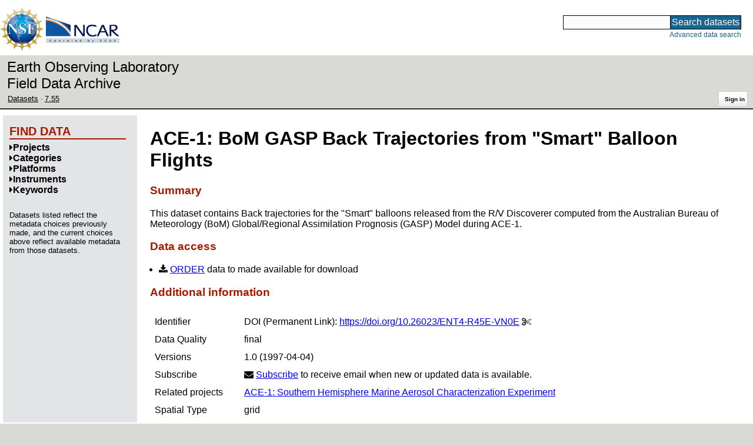

--- FILE ---
content_type: text/html;charset=utf-8
request_url: https://data.eol.ucar.edu/dataset/7.55
body_size: 25174
content:
<!DOCTYPE HTML PUBLIC "-//W3C//DTD HTML 4.01 Transitional//EN" "http://www.w3.org/TR/html4/loose.dtd">
<html>
<head>
        <meta http-equiv="Content-Type" content="text/html; charset=utf-8">
        <meta http-equiv="Content-Style-Type" content="text/css">
        <link href="/static/b2odXeM844X3il6a1cBt1NkPEgt5bNdUKrM37ElO5Pn.ico" rel="shortcut icon" />
        <link rel="home" href="https://data.eol.ucar.edu/home/index" title="NSF NCAR EOL data archive home page" />
        <link rel="search" href="https://data.eol.ucar.edu/dataset/search" title="Search for data in the NSF NCAR EOL archive" />

        

        
        

        <script src="/static/t5OGphSUjwdNOoxNKgdRTTh1RBtmzhMXxHDYYeR4lYj.js" type="text/javascript" ></script>
<link href="/static/jh6NYHH9IUNRYIWVy8n35sWRIbNs8lAGRTdTUkyRTMZ.css" type="text/css" rel="stylesheet" media="screen, projection" />
<script src="/static/12s404mdgRacL7Nog2gnda7R2MI6KrsH0IOdKAga8d8.js" type="text/javascript" ></script>
<script src="/static/hO3jSNypYHHBvzQ35mBZypIlT7Zs676HCknZkGUzpZy.js" type="text/javascript" ></script>
<script src="/static/knIMkCHK6iDMMon5seqc38Ft907XQG1qegUFsrfe1Dw.js" type="text/javascript" ></script>
<script src="/static/tf23j2EPxl5tV3OUfJmNpI3awh4crdGarbgtap1JbYT.js" type="text/javascript" ></script>
<script src="/static/umdOcrisXiLpUULFstdfGTCV3FMmPnlidVrt1n1IXWI.js" type="text/javascript" ></script>
<script src="/static/WVIfYwFFw9Aod8hQ0aU1gbaDtFGx2TNocCmJNCbirQD.js" type="text/javascript" ></script>
<script src="/static/MJWq4GennosdDFxTfDYuaOmygCu6xkyZR3Wkrh5aOUk.js" type="text/javascript" ></script>
<link href="/static/lBtIQrKnaH5GVWykMbLs4KLpC9Ht2Nbl6WrurplRdj1.css" type="text/css" rel="stylesheet" media="screen, projection" />
<link href="/static/Bp0xEpwpMz3gTcZ17X7uroRGkEtdgvbtSQW0zXuGLwc.css" type="text/css" rel="stylesheet" media="screen, projection" />

<link href="/static/AeCalxMCGpEpWFZLgxjqKwVMPG78OstR8YQRpQ6Qs2Y.css" type="text/css" rel="stylesheet" media="screen, projection" />


<script type="text/javascript">
    var validsBaseUrl = '/dataset/listKeywords';
    var exploreBaseUrl = '/dataset/list?id=7.55';

  $(document).ready(function() {
    /* moved to prefetch in controller; test remains awaiting full testing */
    if ( true &&
         ('' != '')
       ) getToggleKeywords('',validsBaseUrl);

    setupNavmenuEtc(exploreBaseUrl);
    $('.explore-valid').click({baseUrl: validsBaseUrl}, getKeywordsForClick);
  });
</script>

        <script type="text/javascript">
            $(document).ready(function() {
              $('input#searchInput').autocomplete({
                minLength: 3,
                position: { my: "right top", at: "right bottom" },
                source: "/dataset/asearch",
                select: function(event, ui) {
                    $("#searchInput").val(ui.item.value);
                    $("#searchForm").submit();
                    },
                open: function(event, ui) { $(".ui-autocomplete").css("z-index", 999); },
                });
            });
        </script>

        
        
        
        
        
        

        
        <title>NSF NCAR EOL data archive -- BoM GASP Back Trajectories from &quot;Smart&quot; Balloon Flights</title>

        
        <meta http-equiv="Content-Type" content="text/html; charset=UTF-8"/>
        <meta name="layout" content="main"/>
        <link rel="alternate" type="application/vnd.datacite.datacite+xml" href="https://data.eol.ucar.edu/dataset/7.55?format=datacite" />
        <link rel="alternate" type="text/plain" href="https://data.eol.ucar.edu/dataset/7.55?format=text" />
        
        
    
</head>
<body>
<a class="hiddenStructure" accesskey="1" href="#data_content">Skip to data content</a>
<a class="hiddenStructure" accesskey="2" href="#data_search">Skip to data search</a>
<div class="visualClear"></div>
<div id="eolheader">

    <div id="logo-floater">
        <a href="https://nsf.gov/"><img id="nsf-logo" class="logo-header"
         src="/static/q52lPtYCHYsr4lSgqBuZgdi1MxPuWYJ186Aoz7FPOMD.gif"
         alt="NSF" /></a>
        <a href="https://ncar.ucar.edu/"><img id="ncar-logo" class="logo-header"
         src="/static/SM0rSba7Wy3bKESHJN1JjxyeAacJ7czxZYOQlD3kQzM.png"
         alt="NCAR" /></a>
    </div>

    <div class="region-header">
     <div id="searchbox"><a class="hiddenStructure" name="data_search"></a><FORM id="searchForm" class="close" ACTION="/dataset/search" METHOD="POST"><input type="text" name="searchKey" size="18" maxlength="80" id="searchInput" class="inputLabelActive" title="Search for data: keywords or archive ID (wildcards ?*)"><input type="submit" value="Search datasets" class="searchButton"><input type="hidden" name="searchType" value="ALL"></FORM><a id="data_search_advanced" rel="nofollow" href="/dataset/search/advanced">Advanced&nbsp;data&nbsp;search</a></div>
    </div>
</div>

<div id="subheaderwrap">

<div id="eol_data_name"><a href="https://data.eol.ucar.edu/"
 title="NSF NCAR EOL data" rel="home" id="eol_data_link"
 >Earth Observing Laboratory<br>Field Data Archive</a></div>

<div id="breadcrumbwrap"><div id="breadcrumbs_scroll">
<ul class="breadcrumbs-list immediate listSize3">
  <li class="breadcrumb"><a href="/dataset/list?session=true">Datasets</a></li>
<li class="breadcrumb"><a href="/dataset/7.55">7.55</a></li>

</ul>

</div></div>

<div id="toolswrap"><div id="tools">


<div class="buttons" id="signinwrap">
<span class="button"><a href="/login/auth" rel="nofollow">Sign&nbsp;in</a></span>
</div>


</div></div>

</div>
<div class="visualClear"></div>

<div id="viewportwrap">




<div id="navwrap" class="box-left"><div id="nav"><div class="nav">





<div id="controlMenu" class="navmenu box">
<div class="navmenu-pane">
  <div class="navmenu-controls"><ul class="navmenu-pane-list">
   
   </ul></div>
</div>
</div>

<div id="exploreMenu" class="navmenu box">
<div class="navmenu-title">
  <h2><span class="navmenu-title-name">Find data</span></h2>
</div>

<div id="exploreMenu-control" class="navmenu-pane">
  <div class="navmenu-controls"><ul class="navmenu-pane-list">
  
  </ul></div>
</div>


  <div id="exploreMenu-project" class="navmenu-pane">
    <div class="navmenu-pane-header explore-valid" data-relation="project">
        <h3><span class="navmenu-pane-name navmenu-toggler"
            ><i id="exploreMenuPaneIcon_project"
              class="navmenu-pane-icon fa fa-caret-right"
              ></i>Projects</span></h3>
    </div>
    
    <div id="project-navmenu-items"
         class="navmenu-items nav-slider navmenu-mixed-wrapper"
    >
      
    </div>

    <div class="slider-wrapper"><div id="slider-container-project" class="slider-container">
        <div class="fix_ie_slider"></div>
        <div id="slider-project"
         class="ui-slider-vertical "
         style=""
        >
        </div>
    </div></div>

  </div>

  <div id="exploreMenu-category" class="navmenu-pane">
    <div class="navmenu-pane-header explore-valid" data-relation="category">
        <h3><span class="navmenu-pane-name navmenu-toggler"
            ><i id="exploreMenuPaneIcon_category"
              class="navmenu-pane-icon fa fa-caret-right"
              ></i>Categories</span></h3>
    </div>
    
    <div id="category-navmenu-items"
         class="navmenu-items nav-slider navmenu-mixed-wrapper"
    >
      
    </div>

    <div class="slider-wrapper"><div id="slider-container-category" class="slider-container">
        <div class="fix_ie_slider"></div>
        <div id="slider-category"
         class="ui-slider-vertical "
         style=""
        >
        </div>
    </div></div>

  </div>

  <div id="exploreMenu-platform" class="navmenu-pane">
    <div class="navmenu-pane-header explore-valid" data-relation="platform">
        <h3><span class="navmenu-pane-name navmenu-toggler"
            ><i id="exploreMenuPaneIcon_platform"
              class="navmenu-pane-icon fa fa-caret-right"
              ></i>Platforms</span></h3>
    </div>
    
    <div id="platform-navmenu-items"
         class="navmenu-items nav-slider navmenu-mixed-wrapper"
    >
      
    </div>

    <div class="slider-wrapper"><div id="slider-container-platform" class="slider-container">
        <div class="fix_ie_slider"></div>
        <div id="slider-platform"
         class="ui-slider-vertical "
         style=""
        >
        </div>
    </div></div>

  </div>

  <div id="exploreMenu-instrument" class="navmenu-pane">
    <div class="navmenu-pane-header explore-valid" data-relation="instrument">
        <h3><span class="navmenu-pane-name navmenu-toggler"
            ><i id="exploreMenuPaneIcon_instrument"
              class="navmenu-pane-icon fa fa-caret-right"
              ></i>Instruments</span></h3>
    </div>
    
    <div id="instrument-navmenu-items"
         class="navmenu-items nav-slider navmenu-mixed-wrapper"
    >
      
    </div>

    <div class="slider-wrapper"><div id="slider-container-instrument" class="slider-container">
        <div class="fix_ie_slider"></div>
        <div id="slider-instrument"
         class="ui-slider-vertical "
         style=""
        >
        </div>
    </div></div>

  </div>

  <div id="exploreMenu-gcmdScienceKeyword" class="navmenu-pane">
    <div class="navmenu-pane-header explore-valid" data-relation="gcmdScienceKeyword">
        <h3><span class="navmenu-pane-name navmenu-toggler"
            ><i id="exploreMenuPaneIcon_gcmdScienceKeyword"
              class="navmenu-pane-icon fa fa-caret-right"
              ></i>Keywords</span></h3>
    </div>
    
    <div id="gcmdScienceKeyword-navmenu-items"
         class="navmenu-items nav-slider navmenu-mixed-wrapper"
    >
      
    </div>

    <div class="slider-wrapper"><div id="slider-container-gcmdScienceKeyword" class="slider-container">
        <div class="fix_ie_slider"></div>
        <div id="slider-gcmdScienceKeyword"
         class="ui-slider-vertical "
         style=""
        >
        </div>
    </div></div>

  </div>


<div id="exploreMenu-etc" class="navmenu-pane">
  

  
    <p>
    Datasets listed reflect the metadata choices previously made,
    and the current choices above reflect available metadata from those datasets.
    </p>
  
</div>

</div>


        </div></div></div>


<div id="bodycontentwrap" class="withnav">
<div id="bodycontent">
<a class="hiddenStructure" name="data_content"></a>


    

<div id="siteMessage" style="display: none;">
    <div id="siteMessageTextWrapper" class="message ">
        <div id="siteMessageText" class="-message"
        ></div><div id="siteMessageIconWrapper"><img class="message-icon"
                src="/static/9HCNgfprjIusjE2vS6gxH7YAUCJAljbRwUXEWXrBnM5.png"
                border="0"
                onclick="$('#siteMessageText').slideToggle(); return false;"
              ><img class="message-icon"
                src="/static/vbs3RbiqULXpxoVyuHl7UUqktaRtuk4MuBzGWBvO2Lg.png"
                border="0"
                onclick="$('#siteMessage').slideUp(); return false;"
          ></div>
    </div>
</div>



    

<div id="flash" style="display: none;">
    <div id="flashMessageTextWrapper" class="message ">
        <div id="flashMessageText" class="-message"
        ></div><div id="flashMessageIconWrapper"><img class="message-icon" src="/static/9HCNgfprjIusjE2vS6gxH7YAUCJAljbRwUXEWXrBnM5.png" border="0" onclick="$('#flashMessageText').slideToggle(); return false;"><img class="message-icon" src="/static/vbs3RbiqULXpxoVyuHl7UUqktaRtuk4MuBzGWBvO2Lg.png" border="0" onclick="$('#flash').slideUp(); return false;"></div>
    </div>
</div>



<div id="mainBody">
<div class="body">
            <div class="dialog">
                <h1 class="visible-true "
                ><span id="x_dataset_project">ACE-1:</span>
                <span id="dataset_title" class="editable-sizedText"
                >BoM GASP Back Trajectories from &quot;Smart&quot; Balloon Flights</span
                ></h1>

                

              
                <h3>Summary</h3>
                <div id="dataset_summary" class="editable-textarea "><p>This dataset contains Back trajectories for the "Smart" balloons released from the R/V Discoverer computed from the Australian Bureau of Meteorology (BoM) Global/Regional Assimilation Prognosis (GASP) Model during ACE-1.</p></div>
              

              

<h3>Data access</h3>

<ul>

 
  <li><i class="fa fa-download zinc-icon-order" aria-hidden="true"></i> <a href="https://data.eol.ucar.edu/cgi-bin/codiac/fgr_form/id=7.55" rel="nofollow">ORDER</a> data to made available for download</li>
  
 




  

  



 
  
 

</ul>



                <h3>Additional information</h3>
                <table><tbody>
                  
  <tr class="prop">
     <td valign="top" class="name">Identifier</td>
     <td valign="top" class="value"><ul class="immediate listSize1">
      <li><div><span class="doi-test-false">DOI</span>:
  <a rel="nofollow"
  href="https://doi.org/10.26023/ENT4-R45E-VN0E"
  >https://doi.org/10.26023/ENT4-R45E-VN0E</a>
  
<span class="copy-control" copybox="handle_6727"><i class="fa fa-cut zinc-icon-cut" aria-hidden="true"></i></span>

  
  </div>
  
<div id="copy_box_handle_6727" style="display: none;" class="copy-box">
<i class="fa fa-times-circle zinc-icon-cancel copy-box-close-control" aria-hidden="true" close-target="copy_box_handle_6727"></i>
<input id="copy_handle_6727" class="copy-input " type="text" readonly="readonly" value="https://doi.org/10.26023/ENT4-R45E-VN0E" size="40">
</div>

</li>

     </ul></td>
  </tr>



                      
                        <tr class="prop">
                            <td valign="top" class="name">Data Quality</td>
                            <td valign="top" class="value"><span class="quality-final">final</span></td>
                        </tr>
                      

                  
    <tr class="prop">
        <td valign="top" class="name">Versions</td>
        <td valign="top" style="text-align: left;" class="value">
            <ul class="immediate listSize1">
                <li><span
class="currentVersion-false"
>1.0</span>
(1997-04-04)</li>

            </ul>
            
        </td>
    </tr>



                  <tr class="prop">
    <td valign="top" class="name">Subscribe</td>
    <td valign="top" style="text-align: left;" class="value">
        <i class="fa fa-envelope"></i>
        <a href="/dataset/subscribe/403" rel="alternate nofollow">Subscribe</a>
        to receive email when new or updated data is available.
    </td>
</tr>


                  
                   <tr class="prop">
                    <td valign="top" class="name">Related projects</td>
                    <td valign="top" class="value">
                     <ul class="immediate listSize1">
                      
                       <li><a href="/project/ACE-1">ACE-1: Southern Hemisphere Marine Aerosol Characterization Experiment</a></li>
                      
                     </ul>
                    </td>
                   </tr>
                  

                      
                        <tr class="prop">
                            <td valign="top" class="name">Spatial Type</td>
                            <td valign="top" class="value">grid</td>
                        </tr>
                      

                      
                        <tr class="prop">
                            <td valign="top" class="name">Frequency</td>
                            <td valign="top" class="value">hourly</td>
                        </tr>
                      

                      

                      

                        

                        <tr class="prop">
                            <td valign="top" class="name">Language</td>
                            <td valign="top" class="value">English</td>
                        </tr>



                        

                        
                        <tr class="prop">
                            <td valign="top" class="name">Categories</td>
                            <td valign="top" style="text-align: left;" class="value">
                               <ul class="inlineflow inline-comma">
                                   <li class="" style=""><a href="/dataset/list?category=11" rel="nofollow" title="">Models/Analyses</a></li>

                               </ul>
                            </td>
                        </tr>
                        

                        
                        <tr class="prop">
                            <td valign="top" class="name">Platforms</td>
                            <td valign="top" style="text-align: left;" class="value">
                              <ul class="inlineflow inline-comma">
                                   <li class="" style=""><a href="/dataset/list?platform=135" rel="nofollow" title="">BoM Global/Regional Assimilation Prognosis Model - GASP</a></li>
<li class="" style=""><a href="/dataset/list?platform=1788" rel="nofollow" title="">HYSPLIT Model</a></li>

                               </ul>
                            </td>
                        </tr>
                        

                        
                        <tr class="prop">
                            <td valign="top" class="name">Instruments</td>
                            <td valign="top" style="text-align: left;" class="value">
                              <ul class="inlineflow inline-comma">
                                   <li class="" style=""><a href="/dataset/list?instrument=384" rel="nofollow" title="">Computer</a></li>

                              </ul>
                            </td>
                        </tr>
                        

                        

                        

                        




                        <tr class="prop">
                            <td valign="top" class="name">Documentation</td>
                            <td valign="top" style="text-align: left;" class="value">
                                <ul class="immediate listSize1">
                                
                                    <li><span class="visibleObject-true"><a href="https://data.eol.ucar.edu/file/download/319353E/siems_README_balloon" rel="nofollow">siems_README_balloon</a>
                                    [3 KiB]</span></li>
                                
                                </ul>
                            </td>
                        </tr>





 <tr class="prop">
    <td valign="top" class="name">Related links</td>
    <td valign="top" style="text-align: left;" class="value">
        <ul class="immediate listSize2">

        

        

        
          
            <li><span class="visibleObject-true">homepage: <a href="https://www.eol.ucar.edu/field_projects/ace-1" target="_blank"><i class="fa fa-external-link link-fa"></i>ACE-1 EOL Homepage</a></span></li>
          
        
          
            <li><span class="visibleObject-true">info: <a href="https://catalog.eol.ucar.edu/cgi-bin/ace/summary" target="_blank"><i class="fa fa-external-link link-fa"></i>ACE-1 Missions</a></span></li>
          
        

        </ul>
    </td>
</tr>



                </tbody></table>


                <h3>Temporal coverage</h3>
                <table><tbody>

                        <tr class="prop">
                            <td valign="top" class="name">Begin datetime</td>
                            <td valign="top" class="value"><span id="dataset_beginDate" class="editable-datetime">1995-11-27 00:00:00 </span></td>
                        </tr>

                        <tr class="prop">
                            <td valign="top" class="name">End datetime</td>
                            <td valign="top" class="value"><span id="dataset_endDate" class="editable-datetime">1995-12-09 23:59:59 </span></td>
                        </tr>

                </tbody></table>

                <h3>Spatial coverage</h3>

<img class="map" border="0" align="middle" alt="" src="https://data.eol.ucar.edu/cgi-bin/codiac/color_map?cmds=box+110.00000+-70.00000+170.00000+-30.00000+red" />
<br />
<span class="xsmall">Map data from <a href="http://doi.org/10.1594/PANGAEA.805734" target="_blank" rel="nofollow">IBCSO</a>, <a href="http://doi.org/10.1029/2012GL052219" target="_blank" rel="nofollow">IBCAO</a>, and <a href="http://doi.org/10.1126/science.277.5334.1956" target="_blank" rel="nofollow">Global Topography</a>.</span>

<p>
Maximum (North) Latitude:
<span id="dataset_maximumLatitude" class="editable-latitude">-30.00</span>,
Minimum (South) Latitude:
<span id="dataset_minimumLatitude" class="editable-latitude">-70.00</span>
<br />
Minimum (West) Longitude:
<span id="dataset_minimumLongitude" class="editable-longitude">110.00</span>,
Maximum (East) Longitude:
<span id="dataset_maximumLongitude" class="editable-longitude">170.00</span>
</p>


<h3 id="contactInfo"><a name="contactInfo" class="anchor">Primary point of contact information</a></h3>
<p>
<a href="/dataset/listByContact?contact=1" rel="nofollow" name="pocLink">EOL Data Support</a> <a href="mailto:datahelp%40eol.ucar.edu">&lt;datahelp@eol.ucar.edu&gt;</a>
</p>


<h3>Additional contact information</h3>
<ul class="immediate listSize2">
    









  
  <li class="contacts-li" style="display: list-item;">principalInvestigator: <a href="/dataset/listByContact?contact=59" rel="nofollow">Steven T. Siems</a> <a href="mailto:siems%40maths.monash.edu.au">&lt;siems@maths.monash.edu.au&gt;</a></li>


  
  <li class="contacts-li" style="display: list-item;">author: <a href="/dataset/listByContact?contact=59" rel="nofollow">Steven T. Siems</a> <a href="mailto:siems%40maths.monash.edu.au">&lt;siems@maths.monash.edu.au&gt;</a></li>





</ul>



                <h3>Citation</h3>
<blockquote class="citation"><p id="example_citation" class="citation">
Siems, S. 1997. ACE-1: BoM GASP Back Trajectories from &quot;Smart&quot; Balloon Flights. Version 1.0. null. <a href="https://doi.org/10.26023/ENT4-R45E-VN0E" rel="nofollow">https://doi.org/10.26023/ENT4-R45E-VN0E</a>. Accessed 23 Jan 2026.
</p></blockquote>
<p class="aside">Today's date is shown: please replace with the date of your most recent access.</p>


                
<div id="more_citations_wrap">
    <h4 id="more_citations" class="expanding-section-control"
     ><i id="more_citations_icon" class="fa fa-caret-right"></i
     >Additional citation styles</h4>
    <div id="more_citations_body" class="expanding-section-body"
        >
<p class="aside">The citation text below is from the
<a href="https://data.crosscite.org/" target="_blank" rel="nofollow">DataCite Content Resolver</a>
service and may take a few seconds to load.
The styles and locales are obtained from
<a href="https://citation.crosscite.org/?doi=10.26023/ENT4-R45E-VN0E" target="_blank" rel="nofollow">CrossCite</a>,
which also provides a citation formatter.
See 
<a href="http://www.refindit.org/?search=simple&db=datacite&text=10.26023/ENT4-R45E-VN0E" target="_blank" rel="nofollow">ReFindit</a>
for another alternative.
Formatting is not perfect: please verify and edit before use.
Today's date is shown: please replace with the date of your most recent access.
</p>
<div id="more_citations_controls">
  Style:
  <i class="fa fa-spinner fa-spin" id="more_citations_styles_spinner"></i>
  <select id="more_citations_styles" class="citation-styles-select" name="styles" group="more_citations" style="display: none;"></select>
  Locale:
  <i class="fa fa-spinner fa-spin" id="more_citations_locales_spinner"></i>
  <select id="more_citations_locales" class="citation-locales-select" name="locales" group="more_citations" style="display: none;"></select>
  <input type="hidden" id="more_citations_dataset" value="403" />
  <input type="hidden" id="more_citations_doi" value="6727" />
  <input type="submit" id="more_citations_button" class="button" group="more_citations" value="Get citation" />
</div>
<blockquote id="more_citations_block" class="citation" style="display: block;"><i class="fa fa-spinner fa-spin" id="more_citations_citation_spinner"></i><p id="more_citations_citation" class="citation" style="display: none;"></p></blockquote>
</div>
</div>






            </div>
        </div>


        

        

                  

    

</div>
<div class="visualClear"></div>
</div><!-- bodycontent -->
</div><!-- bodycontentwrap -->

</div><!-- viewportwrap -->

<div id="eolfooter">
<div class="visualClear"></div>
<p class="footer">
<span>© 2026 UCAR&nbsp;|</span>

<a href="https://www.eol.ucar.edu/">EOL</a>&nbsp;|
<a href="https://data.eol.ucar.edu/etc/privacy/">Privacy</a>&nbsp;|
<a href="mailto:datahelp@eol.ucar.edu">Email: datahelp@eol.ucar.edu</a>
</p>
</div>

<div id="nsfdisclaimer" class="flex-center">
<div class="nsf-icon-round"><a href="https://www.nsf.gov/" target="_blank"><img id="nsf_logo_footer" src="/static/q52lPtYCHYsr4lSgqBuZgdi1MxPuWYJ186Aoz7FPOMD.gif" alt="NSF"
 /></a></div>
<div class="flex-md-grow-1"><p>
This material is based upon work supported by the NSF National Center for Atmospheric Research, a major facility sponsored by the U.S. National Science Foundation and managed by the University Corporation for Atmospheric Research. Any opinions, findings and conclusions or recommendations expressed in this material do not necessarily reflect the views of the <a href="https://nsf.gov/" target="_blank">U.S. National Science Foundation</a>.
</p></div>
</div>

</body>
</html>
